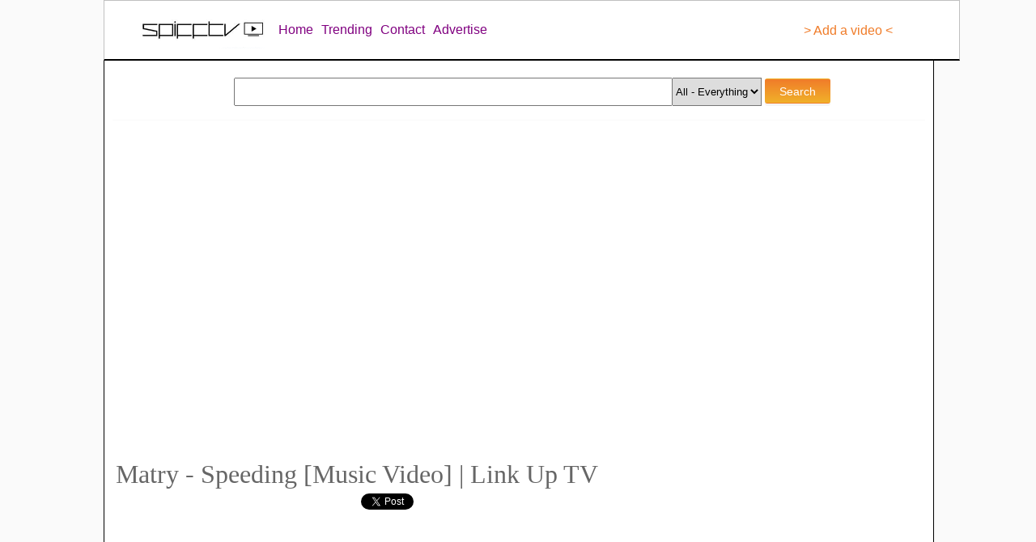

--- FILE ---
content_type: text/html; charset=UTF-8
request_url: https://www.spifftv.com/Matry--Speeding-Music-Video--Link-Up-TV
body_size: 15059
content:






<!DOCTYPE HTML PUBLIC "-//W3C//DTD HTML 4.01 Transitional//EN" "https://www.w3.org/TR/html4/loose.dtd"> 
<script type="text/javascript" src="https://ajax.googleapis.com/ajax/libs/jquery/1.2.6/jquery.min.js"></script>
<script src="https://spifftv.com/videopicturetest/jwplayer-7.5.2/jwplayer.js"></script>
<script>jwplayer.key="BfeDkZ7T1Any7FQx2tAI/Ww7VFnbfiZUOnz0Rg==";</script>




<html>
<head>
<link rel="shortcut icon" type="image/x-icon" href="/favicon.ico">
<link rel="shortcut icon" href="favicon.ico">
<link rel="icon" type="image/gif" href="animated_favicon1.gif">


<title>Matry - Speeding [Music Video] | Link Up TV</title>

<meta name="title" content="Matry - Speeding [Music Video] | Link Up TV">

<meta name="description" content="Matry - Speeding [Music Video] | Link Up TV">

		<meta name="keywords" content="Matry - Speeding [Music Video] | Link Up TV">
		
		   <meta property="og:site_name" content="SPIFFTV.COM">
      <meta property="og:url" content="https://www.spifftv.com/Matry--Speeding-Music-Video--Link-Up-TV">
    <meta property="og:title" content="Matry - Speeding [Music Video] | Link Up TV">
    <meta property="og:image" content="https://www.2raw4tv.com/video/picture/aa0a0aa0sd9aaussudud99su90sud90udaud0s9u09.png">

      <meta property="og:description" content="Matry - Speeding [Music Video] | Link Up TV">


 <meta name="twitter:site" content="@spifftv">
    <meta name="twitter:url" content="https://www.spifftv.com/Matry--Speeding-Music-Video--Link-Up-TV">
    <meta name="twitter:title" content="Matry - Speeding [Music Video] | Link Up TV">
    <meta name="twitter:description" content="Matry - Speeding [Music Video] | Link Up TV">
    <meta name="twitter:image" content="https://www.2raw4tv.com/video/picture/aa0a0aa0sd9aaussudud99su90sud90udaud0s9u09.png">


<style  type="text/css">

/*------------------------------------*\
	NAV
\*------------------------------------*/
#nav{
	list-style:none;
	font-weight:bold;
	margin-bottom:10px;
	/* Clear floats */
	float:left;
	width:100%;
	/* Bring the nav above everything else--uncomment if needed.
	position:relative;
	z-index:0;

	*/
}
#nav li{
	float:left;
	margin-right:10px;
	position:relative;
}
#nav a{
	display:block;
	padding:5px;
	color:#666;
	background:none;
	text-decoration:none;
color: orange;
font: 22px arial;
}
#nav a:hover{
	color:#fff;
	background:#fafafa;
	text-decoration:underline;
}

/*--- DROPDOWN ---*/
#nav ul{
	background:#fff; /* Adding a background makes the dropdown work properly in IE7+. Make this as close to your page's background as possible (i.e. white page == white background). */
	background:rgba(255,255,255,0); /* But! Let's make the background fully transparent where we can, we don't actually want to see it if we can help it... */
	list-style:none;
	position:absolute;
	left:-9999px; /* Hide off-screen when not needed (this is more accessible than display:none;) */
}
#nav ul li{
	padding-top:1px; /* Introducing a padding between the li and the a give the illusion spaced items */
	float:none;
}
#nav ul a{
	white-space:nowrap; /* Stop text wrapping and creating multi-line dropdown items */
}
#nav li:hover ul{ /* Display the dropdown on hover */
	left:-30px; /* Bring back on-screen when needed */
}
#nav li:hover a{ /* These create persistent hover states, meaning the top-most link stays 'hovered' even when your cursor has moved down the list. */
	background:#fafafa;
	text-decoration:underline;
}
#nav li:hover ul a{ /* The persistent hover state does however create a global style for links even before they're hovered. Here we undo these effects. */
	text-decoration:none;
}
#nav li:hover ul li a:hover{ /* Here we define the most explicit hover states--what happens when you hover each individual link. */
	background:#333;
}


</style>
<style type="text/css">
body{

padding:0px;
margin:0px;
width:1024px;
margin-left:auto;
margin-right:auto;

//background-repeat:repeat-x;

background-position: center top !important;

}
a:link{
text-decoration:none;
}

img{
border:0px none;
}

a:hover img{
outline:1px solid grey
}

a: input{
onClick="window.location.href=('https://spifftv.com')
}

a:hover p{
text-decoration:underline;
}
</style>
</head>







<body bgcolor="#fafafa" style="z-index: 10;">
    
<div style='display:block;width:100%;border:1px solid silver;    position: relative;
    display: flex
;
    flex-wrap: wrap;
    align-items: center;
    justify-contenti: space-between;
    padding: .5rem 1rem;background: white;    border-bottom: 2px solid black;'><div style='display:block;width:94%;vertical-align: middle;'><a href="https://spifftv.com/" target="" style="margin-left: 0px;padding:5px;display:inline-block;vertical-align: middle;"><img src="https://spifftv.com/spifftvgogogogogog.png" alt="" style="border-radius: 4px;HEIGHT: 46PX;opacity: 1;"></A><a href="https://spifftv.com/" style="margin-left: 0px;padding:5px;display:inline-block;vertical-align: middle;font-family: arial;    font-family: 'Open Sans', sans-serif;color:purple;">Home</a><a href="https://spifftv.com/videos" style="margin-left: 0px;padding:5px;display:inline-block;vertical-align: middle;font-family: arial;font-family: 'Open Sans', sans-serif;color:purple;">Trending</a><a href="https://spifftv.com/contact" style="margin-left: 0px;padding:5px;display:inline-block;vertical-align: middle;font-family: arial;font-family: 'Open Sans', sans-serif;color:purple;">Contact</a><a href="https://spifftv.com/contact" style="margin-left: 0px;padding:5px;display:inline-block;vertical-align: middle;font-family: arial;font-family: 'Open Sans', sans-serif;color:purple;">Advertise</a><a href="https://spifftv.com/spifftv.php" style="margin-left: 0px;padding:5px;display:inline-block;float:right;color: #F07C29;font-family: arial;font-family: 'Open Sans', sans-serif;margin-top: 15px;">> Add a video <</a></div></div>    
<div id="container" style="margin:0px;
width:1004px;
margin-left:auto;
margin-right:auto;';bIackground-image: url('https://spifftv.com/oie_204916RPfp5EIU.pngi');
border-left:0px solid;border-right:0px solid;padding-left:0px;padding-right:0px;background-color: #666;background-color: #FFF;padding: 10px;
    padding-top: 0px;border-left:1px solid black;border-right:1px solid black;">






<div style="display:;width:400px;height:100%; position:fixed; top:0px; margin: 0px -400px; cursor:pointer;background:none;    border-right: 0px solid #000;" onclick="window.open('');">    </div>


<div style="display:;width:400px;height:100%; position:fixed; top:0px; margin:0px 1020px; cursor:pointer;background:none;    border-left: 0px solid #000;" onclick="window.open('');">     </div>

<table width="100%" border="0" cellpadding="0" cellspacing="0" style="border-collapse: collapse;background: none;
padding-bottom: 12px;border-top: 0px solid #623;
border-bottom: 1px solid #fafafa;
" id="AutoNumber10">
  <tr>
    <td width="20%" height="35" rowspan="2" style="padding-bottom:5px;">
    <div style="display:inline-block;vertical-align: top;display:none;"><img border="0" src="spifflogo.gif" align="left" alt="spifftv" style="
    width: 107px;
    height: 54px;
" ></div> 



<div style="display: inline-block;
vertical-align: top;
color: orange;
font: 22px arial;
border-right: 0px solid #676;
margin-top: -2px;cursor: pointer;display:none;" onclick="window.location.href=('https://spifftv.com')"> <ul id="nav"><li>
        
<a href="https://spifftv.com/contact">Contact <span class="arrow-down" style="width: 0; 
	height: 0; 
	border-left: 6px solid transparent;
	border-right: 6px solid transparent;
	
	border-top: 6px solid #f00;cursor:pointer;display: inline-block;"></span></a>


        <ul>
            <li><a href="https://spifftv.com/videos">Videos &#187;</a></li>
            <li><a href="https://spifftv.com/gossip">Gossip &#187;</a></li>
            <li><a href="https://spifftv.com/contact">Contact &#187;</a></li>
            <li><a href="https://spifftv.com/shop">Shop &#187;</a></li>
            <li><a href="https://spifftv.com">Home &#187;</a></li>


        </ul>
    </li>

</ul>

</div>




  <div style="display:inline-block;vertical-align: top;margin-top: 11px;margin-left: 150px;"><form action="search.php" method="GET" style="padding:0px;margin:0px;"><input name="title" type="text" size="28" style="width: 534px;
height: 29px;
margin-left: 00px;
margin-bottom: 12px;
margin-top: 10px;"><select name="type" style="margin-left: 0px;
border-left: 0px;
height: 35px;
font-family: arial;"> 


<option value="CA" >All - Everything </option>
  <option value="CO" >VIDEOS</option>
  <option value="shop" >SHOP</option></select>

<input value="Search" class="button" type="submit" style="display:;margin: 0 0 0 0px;
-webkit-box-shadow: none;
-webkit-appearance: none;
-moz-box-shadow: none;
box-shadow: none;
font-size: 16px;
height: 31px;background: #00509d;
background: -webkit-gradient(linear,left top,left bottom,from(#F07C29),to(#F0B129));
background: -moz-linear-gradient(top,#0079bc,#00509d);
text-decoration: none;
filter: progid:DXImageTransform.Microsoft.gradient(startColorstr='#F07C29',endColorstr='#F0B129');
color: #fff;padding: .5em 1.2em;
border: 1px solid transparent;
border-radius: 3px;
box-shadow: 0 3px 0 rgba(0,0,0,0.04);
vertical-align: baseline;
text-align: center;
text-decoration: none;
white-space: nowrap;
font-weight: 500;
font-size: 14px;
cursor: pointer;
zoom: 1;
display: inline-block;">  <input type="image" src="go_s.gif" alt="Search" title="Search" class="go-button" style="border: 1px solid silver;
padding: 6px;
border-left: none;display:none"> 


</form></div>








<a href="https://SPIFFTV.COM" target="_blank" style="display:none"><img src="SPIFFTVLOGO.png" alt="" style="border-radius: 4px;HEIGHT:20PX;opacity: 0.5;"></A></div>

 <button href="spifftv.php" type="button" style="font-weight: bold;
height: 2em;
padding: 0 20px;
border-color: #36C;
-moz-border-radius: 5px;
-webkit-border-radius: 5px;
border-radius: 5px;
color: white;
background: #83A1D1;
background-image: -moz-linear-gradient(top,#83A1D1,#2B59B2);
background-image: -webkit-gradient(linear,left top,left bottom,from(#83A1D1),to(#2B59B2));
-ms-filter: 'progid:DXImageTransform.Microsoft.Gradient(startColorStr=#83A1D1, endColorStr=#2B59B2)';
filter: progid:DXImageTransform.Microsoft.Gradient(startColorStr=#83A1D1,endColorStr=#2B59B2);display:none;
" onclick=";window.location.href=this.getAttribute('href');return false;" role="button" aria-pressed="false"><span class="yt-uix-button-content" style="font-weight: bold;
color: white;">Add a Video ›</span></button>



</td>
</tr>
  
  </table>

<table border="0" cellpadding="0" cellspacing="0" style="border-collapse: collapse;display:none;" width="100%" id="AutoNumber13" onclick="#">
  <tr>
    <td width="100%" align="center">
<table border="0" cellpadding="0" cellspacing="0" style="border-collapse: collapse;display:;" width="100%" id="AutoNumber12">
  <tr>
    <td width="100%" align="center" style="padding-top: 8px;
padding-top: 8px;
background: #666;
background-image: url('newimageyes.png');

//background-image: url('https://arsgrafik.s3.amazonaws.com/uploads/2009/12/victorian-damask-background-texture-white.jpg');
border-bottom: 4px solid #623;
padding-bottom: 13px;">






<a href="https://spifftv.com/mixtapes.php" style="display:none;"><font face="Casmira" size="5" style="color:#E88700;cursor:pointer;color: #ccc;">CLICK HERE FOR BEST MIXTAPE.</font></a><br>
<a href="https://spifftv.com/gonorthskull.php" id="imagetwo98"></a><br><br><a href="https://www.k-li.co.uk/product-category/new-arrivals/" target="_blank" style="display:;"><img src="EB-spiff-ban-2-sec.gif" id="imageone" width="607" height="76" alt=""></a><br><br><a href="https://instagram.com/spifftvlive" target="_blank" style="color:#fff;font-family: arial, sans-serif;
font-size: 13px;
font-style: normal;vertical-align: middle;margin-left: 1px;display:none;"><img style="-webkit-user-select: none;width: 40px;vertical-align: middle;" src="https://upload.wikimedia.org/wikipedia/id/2/28/Instagram_logo.png" alt=""> Follow Us</a><a href="https://twitter.com/spifftv" target="_blank" style="color:#fff;font-family: arial, sans-serif;
font-size: 13px;
font-style: normal;vertical-align: middle;display:none;margin-left: 61px;"  class="twitter-follow-button"><img style="-webkit-user-select: none;width: 40px;vertical-align: middle;" src="https://g.twimg.com/Twitter_logo_blue.png" alt=""> Follow Us</a><a href="https://www.facebook.com/pages/Spifftvcom/128049800588462" target="_blank" style="color:#fff;font-family: arial, sans-serif;
font-size: 13px;
font-style: normal;vertical-align: middle;margin-left: 61px;display:none;"><img style="-webkit-user-select: none;width: 40px;vertical-align: middle;" src="https://upload.wikimedia.org/wikipedia/commons/c/cd/Facebook_logo_(square).png" alt=""> Like Us</a> 




</td>
  </tr>
  </table>
    </td>
  </tr>
</table><table border="0" bordercolor="#666666" cellpadding="0" cellspacing="0" style="border-collapse: collapse" width="98%" id="AutoNumber3" height="153">
  <tr>
    <td width="111%" height="152" valign="top" rowspan="8" style="padding-left:4px;" >
    &nbsp;<iframe width="805" height="415" src="https://www.youtube.com/embed/IA_jHg0UpKs?rel=0" frameborder="0" allowfullscreen></iframe><br><font size="6" color="#666">Matry - Speeding [Music Video] | Link Up TV</font></a><br><iframe src="https://www.facebook.com/plugins/like.php?href=http%3A%2F%2Fwww.spifftv.com%2Fvideo.php%2Fvideo.php%3Fid%3D80056&amp;layout=standard&amp;show_faces=true&amp;width=450&amp;action=like&amp;font=arial&amp;colorscheme=light&amp;height=80" scrolling="no" frameborder="0" style="border:none; overflow:hidden; width:300px; height:25px;margin-left:3px;" allowTransparency="true"></iframe><a href="https://twitter.com/share" class="twitter-share-button" data-url="https://spifftv.com/Matry--Speeding-Music-Video--Link-Up-TV" data-count="horizontal" data-via="spifftv">Tweet</a><script type="text/javascript" src="https://platform.twitter.com/widgets.js"></script>






<div id="disqus_thread" style="width: 774px;"></div>
    <script type="text/javascript">
        /* * * CONFIGURATION VARIABLES: EDIT BEFORE PASTING INTO YOUR WEBPAGE * * */
        var disqus_shortname = 'stvs'; // required: replace example with your forum shortname

        /* * * DON'T EDIT BELOW THIS LINE * * */
        (function() {
            var dsq = document.createElement('script'); dsq.type = 'text/javascript'; dsq.async = true;
            dsq.src = '//' + disqus_shortname + '.disqus.com/embed.js';
            (document.getElementsByTagName('head')[0] || document.getElementsByTagName('body')[0]).appendChild(dsq);
        })();
    </script>
  

  <noscript>Please enable JavaScript to view the <a href="https://disqus.com/?ref_noscript">comments powered by Disqus.</a></noscript>

    <a href="https://disqus.com" class="dsq-brlink" style="display:none;">comments powered by <span class="logo-disqus">Disqus</span></a>
   

<div style='width: 0px;
height: 0px;
overflow: hidden;'>error with query